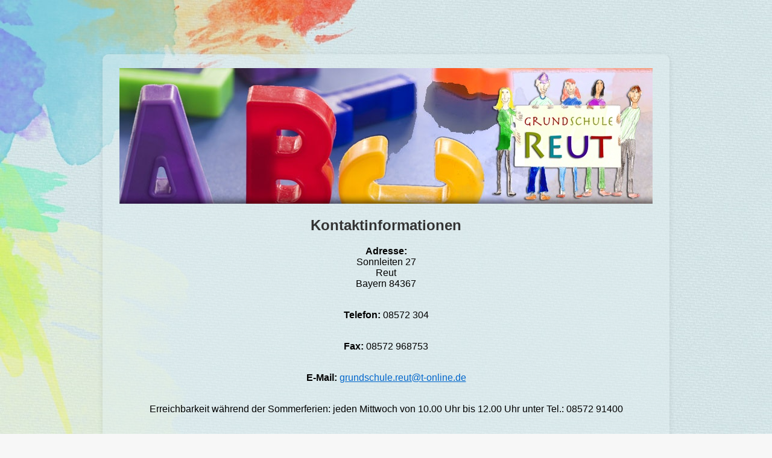

--- FILE ---
content_type: text/html; charset=UTF-8
request_url: https://gs-reut.de/index.php/startseite-top
body_size: 890
content:
<!DOCTYPE html>
<html lang="de">
<head>
    <meta charset="UTF-8">
    <title>Grundschule Reut</title>
    <style>
        body {
			background-image: url('/BackgroundImage.jpg');
            font-family: Arial, sans-serif;
            margin: 0;
            padding: 0;
            background-color: #f7f7f7;
        }

        .header {
            background-image: url('/header.jpg');
            /*background-size: cover;*/
            background-position: center;
            height: 200px;
			background-repeat: no-repeat;
            color: white;
            text-align: center;
            display: flex;
            align-items: center;
            justify-content: center;
			padding-bottom: 30px;
			margin-top: 0;
        }

        .header h1 {
            background-color: rgba(0, 0, 0, 0.5);
            padding: 15px 30px;
            border-radius: 10px;
        }

        .content {
            padding: 90px;
        }

        .kontakt-box {
            background-color: #e1edef75;
            padding: 20px;
            border-radius: 10px;
            box-shadow: 0 2px 10px rgba(0,0,0,0.1);
            max-width: 900px;
            margin: auto;
			text-align: center;
        }

        .kontakt-box h2 {
            color: #333;
        }

        .kontakt-box p {
            margin: 8px 0;
            font-size: 16px;
        }

        .email {
            color: #0066cc;
        }
    </style>
</head>
<body>
    

    <div class="content">
        <div class="kontakt-box">
			<div class="header"></div>
            <h2>Kontaktinformationen</h2>
            <p><strong>Adresse:</strong><br>
            Sonnleiten 27<br>
            Reut<br>
            Bayern 84367</p>
<br>
            <p><strong>Telefon:</strong> 08572 304</p><br>

            <p><strong>Fax:</strong> 08572 968753</p> <br>

            <p><strong>E-Mail:</strong>
            <a class="email" href="mailto:grundschule.reut@t-online.de">grundschule.reut@t-online.de</a></p><br>
			<p>Erreichbarkeit während der Sommerferien: jeden Mittwoch von 10.00 Uhr bis 12.00 Uhr unter Tel.: 08572 91400</p><br>
        </div>
    </div>
	<h2 style="text-align: center; margin: 0; margin-bottom: 10px;">Diese Seite befindet sich momentan noch im Aufbau.</h2>
</body>
</html>
